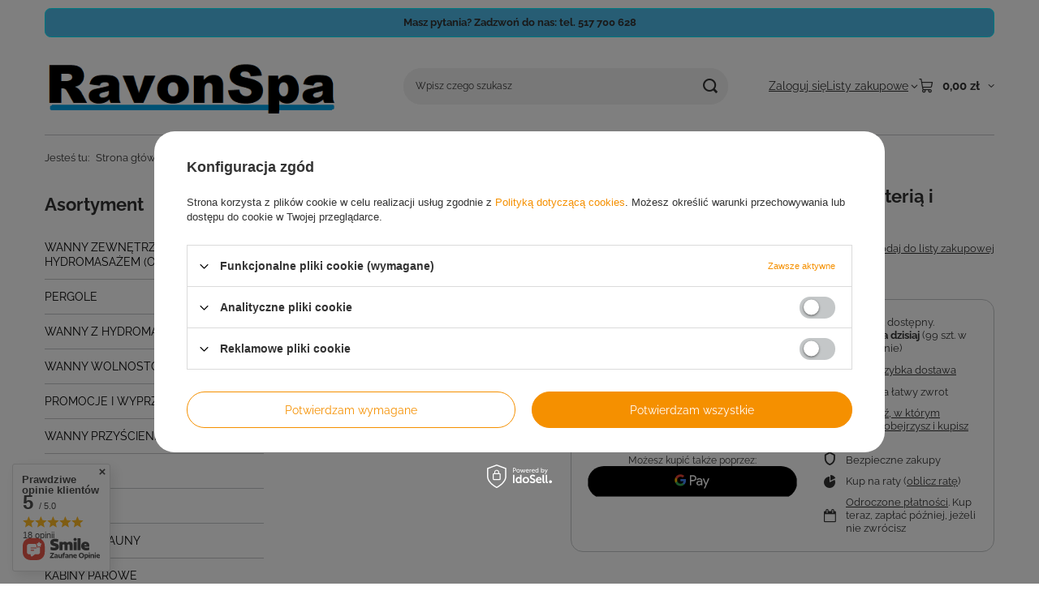

--- FILE ---
content_type: text/html; charset=utf-8
request_url: https://www.sweethome24.pl/ajax/projector.php?action=get&product=5646&size=uniw&get=sizeprices,sizeavailability,sizedelivery
body_size: 373
content:
{"sizeprices":{"value":"2588.00","price_formatted":"2 588,00 z\u0142","price_net":"2104.07","price_net_formatted":"2 104,07 z\u0142","vat":"23","worth":"2588.00","worth_net":"2104.07","worth_formatted":"2 588,00 z\u0142","worth_net_formatted":"2 104,07 z\u0142","basket_enable":"y","special_offer":"false","rebate_code_active":"n","priceformula_error":"false"},"sizeavailability":{"delivery_days":"0","delivery_date":"2026-01-05","days":"1","sum":"99","visible":"y","status_description":"Produkt dost\u0119pny","status_gfx":"\/data\/lang\/pol\/available_graph\/graph_1_4.png","status":"enable","minimum_stock_of_product":"2","shipping_time":{"days":"0","working_days":"0","hours":"0","minutes":"0","time":"2026-01-05 11:00","week_day":"1","week_amount":"0","today":"true","today_shipment_deadline":"12:00:00"},"delay_time":{"days":"3","hours":"0","minutes":"0","time":"2026-01-08 05:33:08","week_day":"4","week_amount":"0","unknown_delivery_time":"false"}},"sizedelivery":{"undefined":"false","shipping":"29.70","shipping_formatted":"29,70 z\u0142","limitfree":"0.00","limitfree_formatted":"0,00 z\u0142","shipping_change":"29.70","shipping_change_formatted":"29,70 z\u0142","change_type":"up"}}

--- FILE ---
content_type: text/css
request_url: https://www.sweethome24.pl/data/designs/60dd8e70ab4174.09101420_62/gfx/pol/custom.css.gzip?r=1765506050
body_size: 169
content:
span.projector_status_gfx_wrapper {
    text-align: center;
}

#footer_links .footer_links_sub > li.menu_orders_item a,
#footer_links .footer_links_sub a,
#menu_contact a {
    color: #000000;
}

#footer_links .footer_links_sub > li.menu_orders_item a:hover,
#footer_links .footer_links_sub a:hover,
#menu_contact a:hover {
    color: #7cbf00;
}
    
@media (min-width: 757px) {
    .big_label small, .big_label__after, .headline small, .headline__after {
        color: #000000;
    }
    
    .big_label small, .big_label__after, .headline small, .headline__after:hover {
        color: #7cbf00;
    }
}

@media (min-width: 979px) {
    #menu_additional a {
        color: #000000;
    }
    
    #menu_additional a:hover {
        color: #7cbf00;
    }
}

#menu_buttons2 img {
    margin: 0 auto;
}

--- FILE ---
content_type: text/css
request_url: https://www.sweethome24.pl/data/include/cms/custom_css/custom.css
body_size: 708
content:
span.projector_status_gfx_wrapper {
    text-align: center;
}

#footer_links .footer_links_sub > li.menu_orders_item a,
#footer_links .footer_links_sub a,
#menu_contact a {
    color: #000000;
}

#footer_links .footer_links_sub > li.menu_orders_item a:hover,
#footer_links .footer_links_sub a:hover,
#menu_contact a:hover {
    color: #f38e32;
}
    
@media (min-width: 757px) {
    .big_label small, .big_label__after, .headline small, .headline__after {
        color: #000000;
    }
    
    .big_label small, .big_label__after, .headline small, .headline__after:hover {
        color: #f38e32;
    }
}

@media (min-width: 979px) {
    #menu_additional a {
        color: #000000;
    }
    
    #menu_additional a:hover {
        color: #f38e32;
    }
}

#menu_buttons2 img {
    margin: 0 auto;
}